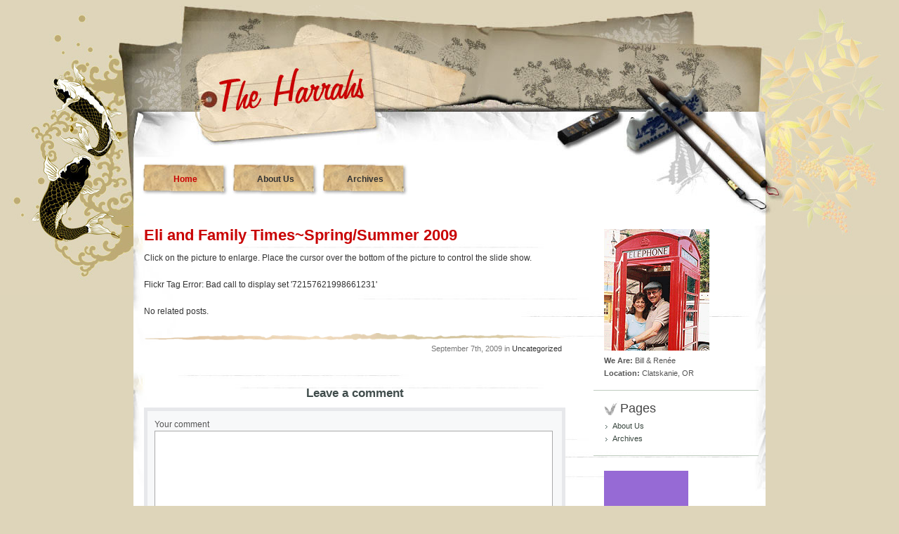

--- FILE ---
content_type: text/html; charset=UTF-8
request_url: http://www.theharrahs.net/138/springsummer-2009
body_size: 6982
content:
<!DOCTYPE html PUBLIC "-//W3C//DTD XHTML 1.0 Transitional//EN" "http://www.w3.org/TR/xhtml1/DTD/xhtml1-transitional.dtd">

<html xmlns="http://www.w3.org/1999/xhtml" dir="ltr" lang="en-US">

<head profile="http://gmpg.org/xfn/11">
	<meta http-equiv="Content-Type" content="text/html; charset=UTF-8" />
	
	<title>The Harrahs  &raquo; Blog Archive   &raquo; Eli and Family Times~Spring/Summer 2009</title>
	
	<link rel="alternate" type="application/rss+xml" title="The Harrahs RSS Feed" href="http://www.theharrahs.net/feed" />
	<link rel="pingback" href="http://www.theharrahs.net/xmlrpc.php" />
	
	<link rel="stylesheet" href="http://www.theharrahs.net/wp-content/themes/japan-style/style.css" type="text/css" media="screen" />
	<!--[if IE]><link rel="stylesheet" type="text/css" href="http://www.theharrahs.net/wp-content/themes/japan-style/ie.css" media="screen" /><![endif]-->
	
	<link rel="EditURI" type="application/rsd+xml" title="RSD" href="http://www.theharrahs.net/xmlrpc.php?rsd" />
<link rel="wlwmanifest" type="application/wlwmanifest+xml" href="http://www.theharrahs.net/wp-includes/wlwmanifest.xml" /> 
<script type='text/javascript' src='http://www.theharrahs.net/wp-includes/js/prototype.js?ver=1.6'></script>
<script type='text/javascript' src='http://www.theharrahs.net/wp-includes/js/scriptaculous/wp-scriptaculous.js?ver=1.8.0'></script>
<script type='text/javascript' src='http://www.theharrahs.net/wp-includes/js/scriptaculous/effects.js?ver=1.8.0'></script>
<script type='text/javascript' src='http://www.theharrahs.net/wp-content/plugins/collapsing-archives/collapsFunctions.js?ver=1.2'></script>
<meta name="generator" content="WordPress 2.7.1" />

<style type='text/css'>
    #sidebar span.collapsArch {
        border:0;
        padding:0; 
        margin:0; 
        cursor:pointer;
} 

#sidebar span.monthCount, span.yearCount {text-decoration:none; color:#333}
#sidebar li.widget_collapspage h2 span.sym {float:right;padding:0 .5em}
#sidebar li.collapsArch a.self {font-weight:bold}
#sidebar ul.collapsArchList ul.collapsArchList:before {content:'';} 
#sidebar ul.collapsArchList li.collapsArch:before {content:'';} 
#sidebar ul.collapsArchList li.collapsArch {list-style-type:none}
#sidebar ul.collapsArchList li {
       margin:0 0 0 .8em;
       text-indent:-1em}
#sidebar ul.collapsArchList li.collapsArchPost:before {content: '\00BB \00A0' !important;} 
#sidebar ul.collapsArchList li.collapsArch .sym {
   font-size:1.2em;
   font-family:Monaco, 'Andale Mono', 'FreeMono', 'Courier new', 'Courier', monospace;
    padding-right:5px;}
    </style>
<script type='text/javascript' src='http://www.theharrahs.net/wp-includes/js/scriptaculous/builder.js?ver=1.8.0'></script>
			<!--    
            <script type="text/javascript" src="http://www.theharrahs.net/wp-content/plugins/flickr-tag/js/lightbox.js"></script>

			<script type="text/javascript">
				window.LightboxOptions.fileBottomNavCloseImage = "http://www.theharrahs.net/wp-content/plugins/flickr-tag/images/closelabel.gif";
				window.LightboxOptions.fileLoadingImage = "http://www.theharrahs.net/wp-content/plugins/flickr-tag/images/loading.gif";
			</script>

			<link rel="stylesheet" href="http://www.theharrahs.net/wp-content/plugins/flickr-tag/css/lightbox.css" type="text/css" media="screen" />
            -->
            <script type="text/javascript" src="http://www.theharrahs.net/wp-content/plugins/flickr-tag/js/highslide/highslide-with-gallery.js"></script>
			<link rel="stylesheet" type="text/css" href="http://www.theharrahs.net/wp-content/plugins/flickr-tag/js/highslide/highslide.css" />
			<script type="text/javascript">
                hs.graphicsDir = '/wp-content/plugins/flickr-tag/js/highslide/graphics/';
                hs.align = 'center';
                hs.transitions = ['expand', 'crossfade'];
                hs.wrapperClassName = 'dark white-border floating-caption';
                hs.fadeInOut = true;
                hs.dimmingOpacity = .75;
            
                // Add the controlbar
                if (hs.addSlideshow) hs.addSlideshow({
                    //slideshowGroup: 'group1',
                    interval: 5000,
                    repeat: false,
                    useControls: true,
                    fixedControls: 'fit',
                    overlayOptions: {
                        opacity: .6,
                        position: 'bottom center',
                        hideOnMouseOut: true
                    }
                });
            
            </script>



	
		<!-- <link href="http://www.theharrahs.net/wp-content/plugins/flickr-tag/css/flickrTag.css" type="text/css" rel="stylesheet"/> -->
	</head>

<body>

	<div id="header">
		<h1><a href="http://www.theharrahs.net/"></a></h1>
                <h2><span></span></h2>

              <div id="nav">
		<ul>
			<li class="current_page_item"><a href="http://www.theharrahs.net/">Home</a></li>
			<li class="page_item page-item-109"><a href="http://www.theharrahs.net/about" title="About Us">About Us</a></li>
<li class="page_item page-item-129"><a href="http://www.theharrahs.net/archives" title="Archives">Archives</a></li>
		</ul>
		
	      </div>
		
	</div>

	
	
	<div id="wrapper">
<div id="content">

	
		<div class="post" id="post-138">
			<h1>Eli and Family Times~Spring/Summer 2009</h1>

			<p>Click on the picture to enlarge.  Place the cursor over the bottom of the picture to control the slide show.<br />
<div class="flickrTag_error"><p>Flickr Tag Error: Bad call to display set '72157621998661231'</p></div></p>


<p>No related posts.</p>
						
			<div class="post-info">
				September 7th, 2009 in
				<a href="http://www.theharrahs.net/category/uncategorized" title="View all posts in Uncategorized" rel="category tag">Uncategorized</a>											</div>
		</div>

		
 
			<!-- If comments are open, but there are no comments. -->
		




	<h1 class="comments-title">Leave a comment</h1>

			<form action="http://www.theharrahs.net/wp-comments-post.php" method="post" id="commentform">
			Your comment
			<p><textarea name="comment" id="comment"></textarea></p>
			
						
				<p><input type="text" name="author" id="author" class="text" value="" />
				<label for="author">Name (required)</label></p>

				<p><input type="text" name="email" id="email" class="text" value="" />
				<label for="email">Mail (will not be published) (required)</label></p>

				<p><input type="text" name="url" id="url" class="text" value="" />
				<label for="url">Website</label></p>
						
			
<div style="display:block;" id="captchaImgDiv">

<div style="width: 250px; height: 55px; padding-top: 10px;">
         <img id="siimage" style="padding-right: 5px; border-style: none; float:left;"
         src="http://www.theharrahs.net/wp-content/plugins/si-captcha-for-wordpress/captcha-secureimage/securimage_show.php?sid=166183e0626f80efe78ad905c9876b17"
         alt="CAPTCHA Image" title="CAPTCHA Image" />
           <a href="http://www.theharrahs.net/wp-content/plugins/si-captcha-for-wordpress/captcha-secureimage/securimage_play.php" title="Audible Version of CAPTCHA">
         <img src="http://www.theharrahs.net/wp-content/plugins/si-captcha-for-wordpress/captcha-secureimage/images/audio_icon.gif" alt="Audio Version"
          style="border-style: none; vertical-align:top; border-style: none;" onclick="this.blur()" /></a><br />
           <a href="#" title="Refresh Image" style="border-style: none"
         onclick="document.getElementById('siimage').src = 'http://www.theharrahs.net/wp-content/plugins/si-captcha-for-wordpress/captcha-secureimage/securimage_show.php?sid=' + Math.random(); return false">
         <img src="http://www.theharrahs.net/wp-content/plugins/si-captcha-for-wordpress/captcha-secureimage/images/refresh.gif" alt="Reload Image"
         style="border-style: none; vertical-align:bottom;" onclick="this.blur()" /></a>
</div>
<div id="captchaInputDiv" style="display:block;" >
<input type="text" name="captcha_code" id="captcha_code" tabindex="4" aria-required='true' style="width:65px;" />
 <label for="captcha_code"><small>CAPTCHA Code (required)</small></label>
</div>
</div>
			
			<p><input name="submit" type="submit" id="submit" class="bt" value="Submit Comment" /><input type="hidden" name="comment_post_ID" value="138" /></p>
			
			

		</form>



	
</div>

<div id="sidebar">
		<div class="block">						<div class="textwidget"><table cellspacing="0" cellpadding="0" class="noborders" style="padding-top:4px;">
<tbody>
<tr>
<td class="rightCell">
<div style="text-align: center; padding-bottom: 5px;">
<div class="pic">
<img src="/images/rufus.gif"/>
</div>
</div>
<strong>We Are:</strong>
Bill & Renée
<br/>
<strong>Location:</strong>
Clatskanie, OR


</td>
</tr>
</tbody>
</table></div>
		</div>	<div class="block">		<h3 class="widgettitle">Pages</h3>		<ul>
			<li class="page_item page-item-109"><a href="http://www.theharrahs.net/about" title="About Us">About Us</a></li>
<li class="page_item page-item-129"><a href="http://www.theharrahs.net/archives" title="Archives">Archives</a></li>
		</ul>
	</div>		<div class="block">						<div class="textwidget"><div style='margin-top:6px;margin-bottom:3px; width: 120px; height: 50px; background-image: url( http://vortex.accuweather.com/adcbin/netweather_v2/backgrounds/purple_120x60_bg.jpg ); background-repeat: no-repeat; background-color: #966AD5;' ><div style='height: 48px;' ><script src='http://netweather.accuweather.com/adcbin/netweather_v2/netweatherV2.asp?partner=netweather&tStyle=whteYell&logo=0&zipcode=97016&lang=eng&size=7&theme=purple&metric=0&target=_self'></script></div></div>
<div style='margin-bottom:3px; width: 120px; height: 50px; background-image: url( http://vortex.accuweather.com/adcbin/netweather_v2/backgrounds/blue_120x60_bg.jpg ); background-repeat: no-repeat; background-color: #346797;' ><div style='height: 48px;' ><script src='http://netweather.accuweather.com/adcbin/netweather_v2/netweatherV2.asp?partner=netweather&tStyle=whteYell&logo=0&zipcode=EUR|FR|FR012|PARIS|&lang=eng&size=7&theme=blue&metric=0&target=_self'></script></div></div>
<div style='width: 120px; height: 50px; background-image: url( http://vortex.accuweather.com/adcbin/netweather_v2/backgrounds/lhtblue_120x60_bg.jpg ); background-repeat: no-repeat; background-color: #3BA6C9;' ><div style='height: 48px;' ><script src='http://netweather.accuweather.com/adcbin/netweather_v2/netweatherV2.asp?partner=netweather&tStyle=whteYell&logo=1&zipcode=EUR|IT|IT007|ROME|&lang=eng&size=7&theme=lhtblue&metric=0&target=_self'></script></div></div></div>
		</div>		<div class="block">			<h3 class="widgettitle">Most Recent Posts</h3>			<ul>
						<li><a href="http://www.theharrahs.net/138/springsummer-2009">Eli and Family Times~Spring/Summer 2009 </a></li>
						<li><a href="http://www.theharrahs.net/57/amsterdam-may-2008">AMSTERDAM!  May 2008 </a></li>
						<li><a href="http://www.theharrahs.net/58/oslo-norway-may-2008">OSLO, NORWAY!, May 2008 </a></li>
						<li><a href="http://www.theharrahs.net/59/oslo-to-bergen-by-bus-trains-ferry-may-2008-norway-in-a-nutshell">OSLO TO BERGEN by bus, trains, &#038; ferry!, May 2008:  Norway in a Nutshell </a></li>
						<li><a href="http://www.theharrahs.net/60/beautiful-bergen-may-2008">BEAUTIFUL BERGEN!!, MAY 2008 </a></li>
						</ul>
		</div><div class="block"><h3 class="widgettitle">Favorite Links</h3>
	<ul class='xoxo blogroll'>
<li><a href="http://scappoose.theharrahs.net" target="_blank">ELI&#8217;s Blog!</a></li>
<li><a href="http://www.sicaweb.com" target="_blank">Sicaweb</a></li>

	</ul>
</div>
<div class="block"><h3 class="widgettitle">Archives</h3>
<script type="text/javascript">
// <![CDATA[
/* These variables are part of the Collapsing Archives Plugin
		       * version: 1.1.4
					 * revision: $Id: collapsArch.php 103059 2009-03-17 20:12:01Z robfelty $
					 * Copyright 2008 Robert Felty (robfelty.com)
					 */
var expandSym="<img src='/wp-content/plugins/collapsing-archives/img/expand.gif' alt='expand' />";
var collapseSym="<img src='/wp-content/plugins/collapsing-archives/img/collapse.gif' alt='collapse' />";

    addLoadEvent(function() {
      autoExpandCollapse('collapsArch');
    });
		// ]]>
</script>
<ul id='collapsArchList-507318351'>
  <li class='collapsArch'><span title='click to expand' class='collapsArch show' onclick='expandCollapse(event, "", "", 1,"collapsArch"); return false' ><span class='sym'></span>2009
</span>    <ul style='display:none' id='collapsArchList-2009-507318351'>
      <li class='collapsArch'><span title='click to collapse' class='collapsArch show' onclick='expandCollapse(event, "", "", 1, "collapsArch"); return false'><span class='sym'></span>September
</span> (1)
        <ul style='display:none' id="collapsArchList-2009-9-507318351">
          <li class='collapsArchPost'><a href='http://www.theharrahs.net/138/springsummer-2009' title='Eli and Family Times~Spring/Summer 2009'>Eli and Family Times~Spring/Summer 2009</a></li>
        </ul>
      </li> <!-- close expanded month --> 
    </ul>
  </li> <!-- end year -->
  <li class='collapsArch'><span title='click to expand' class='collapsArch show' onclick='expandCollapse(event, "", "", 1,"collapsArch"); return false' ><span class='sym'></span>2008
</span>    <ul style='display:none' id='collapsArchList-2008-507318351'>
      <li class='collapsArch'><span title='click to collapse' class='collapsArch show' onclick='expandCollapse(event, "", "", 1, "collapsArch"); return false'><span class='sym'></span>August
</span> (8)
        <ul style='display:none' id="collapsArchList-2008-8-507318351">
          <li class='collapsArchPost'><a href='http://www.theharrahs.net/57/amsterdam-may-2008' title='AMSTERDAM!  May 2008'>AMSTERDAM!  May 2008</a></li>
          <li class='collapsArchPost'><a href='http://www.theharrahs.net/58/oslo-norway-may-2008' title='OSLO, NORWAY!, May 2008'>OSLO, NORWAY!, May 2008</a></li>
          <li class='collapsArchPost'><a href='http://www.theharrahs.net/59/oslo-to-bergen-by-bus-trains-ferry-may-2008-norway-in-a-nutshell' title='OSLO TO BERGEN by bus, trains, &amp; ferry!, May 2008:  Norway in a Nutshell'>OSLO TO BERGEN by bus, trains, &amp; ferry!, May 2008:  Norway in a Nutshell</a></li>
          <li class='collapsArchPost'><a href='http://www.theharrahs.net/60/beautiful-bergen-may-2008' title='BEAUTIFUL BERGEN!!, MAY 2008'>BEAUTIFUL BERGEN!!, MAY 2008</a></li>
          <li class='collapsArchPost'><a href='http://www.theharrahs.net/61/norwegian-coastal-voyage-all-aboard-the-hurtigruten-ms-nordkapp' title='NORWEGIAN COASTAL VOYAGE!, All Aboard the Hurtigruten MS Nordkapp!'>NORWEGIAN COASTAL VOYAGE!, All Aboard the Hurtigruten MS Nordkapp!</a></li>
          <li class='collapsArchPost'><a href='http://www.theharrahs.net/62/northern-finland-reindeer-stew-june-2008' title='NORTHERN FINLAND!, Reindeer Stew!   June 2008'>NORTHERN FINLAND!, Reindeer Stew!   June 2008</a></li>
          <li class='collapsArchPost'><a href='http://www.theharrahs.net/63/helsinki-finland-june-2008' title='HELSINKI, FINLAND!!, June 2008'>HELSINKI, FINLAND!!, June 2008</a></li>
          <li class='collapsArchPost'><a href='http://www.theharrahs.net/64/tallinn-estonia-a-quick-ferry-ride-from-helsinki-june-2008' title='TALLINN, ESTONIA!!, A quick ferry ride from Helsinki!  June 2008'>TALLINN, ESTONIA!!, A quick ferry ride from Helsinki!  June 2008</a></li>
        </ul>
      </li> <!-- close expanded month --> 
      <li class='collapsArch'><span title='click to collapse' class='collapsArch show' onclick='expandCollapse(event, "", "", 1, "collapsArch"); return false'><span class='sym'></span>January
</span> (1)
        <ul style='display:none' id="collapsArchList-2008-1-507318351">
          <li class='collapsArchPost'><a href='http://www.theharrahs.net/65/eli-responds-to-our-china-trip' title='ELI RESPONDS TO OUR CHINA TRIP'>ELI RESPONDS TO OUR CHINA TRIP</a></li>
        </ul>
      </li> <!-- close expanded month --> 
    </ul>
  </li> <!-- end year -->
  <li class='collapsArch'><span title='click to expand' class='collapsArch show' onclick='expandCollapse(event, "", "", 1,"collapsArch"); return false' ><span class='sym'></span>2007
</span>    <ul style='display:none' id='collapsArchList-2007-507318351'>
      <li class='collapsArch'><span title='click to collapse' class='collapsArch show' onclick='expandCollapse(event, "", "", 1, "collapsArch"); return false'><span class='sym'></span>October
</span> (8)
        <ul style='display:none' id="collapsArchList-2007-10-507318351">
          <li class='collapsArchPost'><a href='http://www.theharrahs.net/66/china-2007-a-dream-come-true' title='CHINA 2007!!, A dream come true!'>CHINA 2007!!, A dream come true!</a></li>
          <li class='collapsArchPost'><a href='http://www.theharrahs.net/67/beijing-some-of-the-wonderful-people-and-places' title='BEIJING, Some of the wonderful people and places'>BEIJING, Some of the wonderful people and places</a></li>
          <li class='collapsArchPost'><a href='http://www.theharrahs.net/68/yangtze-river-cruise' title='YANGTZE RIVER CRUISE'>YANGTZE RIVER CRUISE</a></li>
          <li class='collapsArchPost'><a href='http://www.theharrahs.net/69/xian' title='XIAN'>XIAN</a></li>
          <li class='collapsArchPost'><a href='http://www.theharrahs.net/70/kunming-yunnan-province-sw-china' title='KUNMING, Yunnan Province, SW China'>KUNMING, Yunnan Province, SW China</a></li>
          <li class='collapsArchPost'><a href='http://www.theharrahs.net/71/lijiang-yunnan-province-sw-china' title='LIJIANG, Yunnan Province, SW China'>LIJIANG, Yunnan Province, SW China</a></li>
          <li class='collapsArchPost'><a href='http://www.theharrahs.net/72/guilin' title='GUILIN'>GUILIN</a></li>
          <li class='collapsArchPost'><a href='http://www.theharrahs.net/73/shanghai-do-we-have-to-leave' title='SHANGHAI, Do we have to leave?'>SHANGHAI, Do we have to leave?</a></li>
        </ul>
      </li> <!-- close expanded month --> 
    </ul>
  </li> <!-- end year -->
  <li class='collapsArch'><span title='click to expand' class='collapsArch show' onclick='expandCollapse(event, "", "", 1,"collapsArch"); return false' ><span class='sym'></span>2006
</span>    <ul style='display:none' id='collapsArchList-2006-507318351'>
      <li class='collapsArch'><span title='click to collapse' class='collapsArch show' onclick='expandCollapse(event, "", "", 1, "collapsArch"); return false'><span class='sym'></span>December
</span> (5)
        <ul style='display:none' id="collapsArchList-2006-12-507318351">
          <li class='collapsArchPost'><a href='http://www.theharrahs.net/74/dubrovnik-croatia-eastern-europe-early-nov-2006' title='DUBROVNIK, CROATIA, Eastern Europe - Early Nov. 2006'>DUBROVNIK, CROATIA, Eastern Europe - Early Nov. 2006</a></li>
          <li class='collapsArchPost'><a href='http://www.theharrahs.net/75/vienna-austria-eastern-europe-oct-2006' title='VIENNA, AUSTRIA, Eastern Europe - Oct. 2006'>VIENNA, AUSTRIA, Eastern Europe - Oct. 2006</a></li>
          <li class='collapsArchPost'><a href='http://www.theharrahs.net/76/budapest-hungary-eastern-europe-oct-2006' title='BUDAPEST, HUNGARY, Eastern Europe - Oct. 2006'>BUDAPEST, HUNGARY, Eastern Europe - Oct. 2006</a></li>
          <li class='collapsArchPost'><a href='http://www.theharrahs.net/77/krakow-poland-eastern-europe-oct-2006' title='KRAKOW, POLAND, Eastern Europe - Oct. 2006'>KRAKOW, POLAND, Eastern Europe - Oct. 2006</a></li>
          <li class='collapsArchPost'><a href='http://www.theharrahs.net/78/prague-czech-republic-eastern-europe-oct-2006' title='PRAGUE, CZECH REPUBLIC, Eastern Europe - Oct. 2006'>PRAGUE, CZECH REPUBLIC, Eastern Europe - Oct. 2006</a></li>
        </ul>
      </li> <!-- close expanded month --> 
      <li class='collapsArch'><span title='click to collapse' class='collapsArch show' onclick='expandCollapse(event, "", "", 1, "collapsArch"); return false'><span class='sym'></span>October
</span> (1)
        <ul style='display:none' id="collapsArchList-2006-10-507318351">
          <li class='collapsArchPost'><a href='http://www.theharrahs.net/79/growing-together' title='Growing Together'>Growing Together</a></li>
        </ul>
      </li> <!-- close expanded month --> 
      <li class='collapsArch'><span title='click to collapse' class='collapsArch show' onclick='expandCollapse(event, "", "", 1, "collapsArch"); return false'><span class='sym'></span>September
</span> (2)
        <ul style='display:none' id="collapsArchList-2006-9-507318351">
          <li class='collapsArchPost'><a href='http://www.theharrahs.net/80/eli-comes-to-visit' title='Eli Comes to Visit!'>Eli Comes to Visit!</a></li>
          <li class='collapsArchPost'><a href='http://www.theharrahs.net/81/hooray-for-hiking' title='Hooray for Hiking!'>Hooray for Hiking!</a></li>
        </ul>
      </li> <!-- close expanded month --> 
      <li class='collapsArch'><span title='click to collapse' class='collapsArch show' onclick='expandCollapse(event, "", "", 1, "collapsArch"); return false'><span class='sym'></span>August
</span> (1)
        <ul style='display:none' id="collapsArchList-2006-8-507318351">
          <li class='collapsArchPost'><a href='http://www.theharrahs.net/82/being-nanny-a-tribute-a-privilege' title='Being Nanny, A Tribute, A Privilege'>Being Nanny, A Tribute, A Privilege</a></li>
        </ul>
      </li> <!-- close expanded month --> 
      <li class='collapsArch'><span title='click to collapse' class='collapsArch show' onclick='expandCollapse(event, "", "", 1, "collapsArch"); return false'><span class='sym'></span>July
</span> (2)
        <ul style='display:none' id="collapsArchList-2006-7-507318351">
          <li class='collapsArchPost'><a href='http://www.theharrahs.net/83/eli-the-writer' title='Eli, the Writer!!'>Eli, the Writer!!</a></li>
          <li class='collapsArchPost'><a href='http://www.theharrahs.net/84/a-miracle-welcome-eli' title='A Miracle, Welcome, Eli!'>A Miracle, Welcome, Eli!</a></li>
        </ul>
      </li> <!-- close expanded month --> 
      <li class='collapsArch'><span title='click to collapse' class='collapsArch show' onclick='expandCollapse(event, "", "", 1, "collapsArch"); return false'><span class='sym'></span>June
</span> (1)
        <ul style='display:none' id="collapsArchList-2006-6-507318351">
          <li class='collapsArchPost'><a href='http://www.theharrahs.net/85/south-of-the-border' title='South of the Border'>South of the Border</a></li>
        </ul>
      </li> <!-- close expanded month --> 
      <li class='collapsArch'><span title='click to collapse' class='collapsArch show' onclick='expandCollapse(event, "", "", 1, "collapsArch"); return false'><span class='sym'></span>April
</span> (2)
        <ul style='display:none' id="collapsArchList-2006-4-507318351">
          <li class='collapsArchPost'><a href='http://www.theharrahs.net/86/love-is-in-the-air' title='Love is in the air....'>Love is in the air....</a></li>
          <li class='collapsArchPost'><a href='http://www.theharrahs.net/87/progress-on-all-fronts' title='Progress on all fronts'>Progress on all fronts</a></li>
        </ul>
      </li> <!-- close expanded month --> 
      <li class='collapsArch'><span title='click to collapse' class='collapsArch show' onclick='expandCollapse(event, "", "", 1, "collapsArch"); return false'><span class='sym'></span>March
</span> (3)
        <ul style='display:none' id="collapsArchList-2006-3-507318351">
          <li class='collapsArchPost'><a href='http://www.theharrahs.net/88/the-glow' title='The Glow'>The Glow</a></li>
          <li class='collapsArchPost'><a href='http://www.theharrahs.net/89/quilting-101' title='Quilting 101'>Quilting 101</a></li>
          <li class='collapsArchPost'><a href='http://www.theharrahs.net/90/double-take' title='Double Take'>Double Take</a></li>
        </ul>
      </li> <!-- close expanded month --> 
    </ul>
  </li> <!-- end year -->
  <li class='collapsArch'><span title='click to expand' class='collapsArch show' onclick='expandCollapse(event, "", "", 1,"collapsArch"); return false' ><span class='sym'></span>2005
</span>    <ul style='display:none' id='collapsArchList-2005-507318351'>
      <li class='collapsArch'><span title='click to collapse' class='collapsArch show' onclick='expandCollapse(event, "", "", 1, "collapsArch"); return false'><span class='sym'></span>November
</span> (4)
        <ul style='display:none' id="collapsArchList-2005-11-507318351">
          <li class='collapsArchPost'><a href='http://www.theharrahs.net/91/arrivederci-roma-italy-day-18' title='Arrivederci, Roma, Italy Day 18'>Arrivederci, Roma, Italy Day 18</a></li>
          <li class='collapsArchPost'><a href='http://www.theharrahs.net/92/rome-italy-day-17' title='Rome, Italy Day 17'>Rome, Italy Day 17</a></li>
          <li class='collapsArchPost'><a href='http://www.theharrahs.net/93/rome-italy-day-16' title='Rome, Italy Day 16'>Rome, Italy Day 16</a></li>
          <li class='collapsArchPost'><a href='http://www.theharrahs.net/94/rome-italy-day-15' title='Rome, Italy Day 15'>Rome, Italy Day 15</a></li>
        </ul>
      </li> <!-- close expanded month --> 
      <li class='collapsArch'><span title='click to collapse' class='collapsArch show' onclick='expandCollapse(event, "", "", 1, "collapsArch"); return false'><span class='sym'></span>October
</span> (13)
        <ul style='display:none' id="collapsArchList-2005-10-507318351">
          <li class='collapsArchPost'><a href='http://www.theharrahs.net/95/siena-to-rome-italy-day-14' title='Siena to Rome, Italy Day 14'>Siena to Rome, Italy Day 14</a></li>
          <li class='collapsArchPost'><a href='http://www.theharrahs.net/96/siena-day-13-italy' title='Siena, Day 13 Italy'>Siena, Day 13 Italy</a></li>
          <li class='collapsArchPost'><a href='http://www.theharrahs.net/97/sienatuscany-day-12-italy' title='Siena~Tuscany, Day 12 Italy'>Siena~Tuscany, Day 12 Italy</a></li>
          <li class='collapsArchPost'><a href='http://www.theharrahs.net/98/cinqueterre-to-sienatuscany-day-11-italy' title='Cinqueterre to Siena~Tuscany, Day 11 Italy'>Cinqueterre to Siena~Tuscany, Day 11 Italy</a></li>
          <li class='collapsArchPost'><a href='http://www.theharrahs.net/99/vernazzacinqueterre-day-10-italy' title='Vernazza~Cinqueterre, Day 10 Italy'>Vernazza~Cinqueterre, Day 10 Italy</a></li>
          <li class='collapsArchPost'><a href='http://www.theharrahs.net/100/florence-to-the-cinqueterre-day-9-italy' title='Florence to the Cinqueterre, Day 9 Italy'>Florence to the Cinqueterre, Day 9 Italy</a></li>
          <li class='collapsArchPost'><a href='http://www.theharrahs.net/101/florence-day-8-italy' title='Florence, Day 8 Italy'>Florence, Day 8 Italy</a></li>
          <li class='collapsArchPost'><a href='http://www.theharrahs.net/102/florence-day-7-italy' title='Florence, Day 7 Italy'>Florence, Day 7 Italy</a></li>
          <li class='collapsArchPost'><a href='http://www.theharrahs.net/103/venice-to-florence-day-6-italy' title='Venice to Florence, Day 6 Italy'>Venice to Florence, Day 6 Italy</a></li>
          <li class='collapsArchPost'><a href='http://www.theharrahs.net/104/venicepadua-day-5-italy' title='Venice/Padua, Day 5 Italy'>Venice/Padua, Day 5 Italy</a></li>
          <li class='collapsArchPost'><a href='http://www.theharrahs.net/105/venice-day-4-italy' title='Venice, Day 4 Italy'>Venice, Day 4 Italy</a></li>
          <li class='collapsArchPost'><a href='http://www.theharrahs.net/106/venice-day-3-italy' title='Venice, Day 3 Italy'>Venice, Day 3 Italy</a></li>
          <li class='collapsArchPost'><a href='http://www.theharrahs.net/107/departurevenice-days-1-and-2' title='Departure/Venice, Days 1 and 2'>Departure/Venice, Days 1 and 2</a></li>
        </ul>
  </li> <!-- close month -->
          </ul>  </li> <!-- close year -->
  </ul> <!-- end of collapsing archives --></div></div>	</div>
	
	<div id="footer">
             <div class="rss"><a href="http://www.theharrahs.net/feed" id="feed"><img src="http://www.theharrahs.net/wp-content/themes/japan-style/images/rss.jpg" alt="rss" /></a></div>
        <div id="footer-inner">
		<p>
			The Harrahs is powered by
			<a href="http://wordpress.org/">WordPress</a> | 
			<a href="http://www.theharrahs.net/feed">Entries RSS</a>
			and <a href="http://www.theharrahs.net/comments/feed">Comments RSS</a>
		</p>
		<p>Copyright &copy; 2008. All right reserved. Theme Design by <a href="http://blog.gooddesignweb.com">Good Design Web</a></p>
	</div></div>


</body>
</html>

--- FILE ---
content_type: text/css
request_url: http://www.theharrahs.net/wp-content/themes/japan-style/style.css
body_size: 2595
content:
/*
Theme Name: japan-style
Description: japan-style Wordpress Theme by<a href="http://blog.gooddesignweb.com/">Good Design Web</a>
Version: 1.2
Author: Good Design Web
Author URI: http://blog.gooddesignweb.com/
Tags: fixed width, two columns, right sidebar, valid XHTML, valid CSS
*/

/* Reset
-------------------------------------------------------------------*/
* { padding: 0; margin: 0; }
ul li, ol li { list-style: none; list-style-position: inside; }
ol ol, ul ul, ol ul, ul ol { margin-left: 20px; margin-bottom: 0; }
img { border: none; }



/* Body
-------------------------------------------------------------------*/
body { 
        margin: 0 auto;
        font: 12px/18px Verdana, Helvetica, Arial, Geneva, sans-serif; 
	color: #333; 
	background: #DED5BA url(images/bg.jpg) no-repeat center top; 
}

*:first-child+html body {background: #DED5BA url(images/bg.jpg) no-repeat center -8px;}

* html body {background: #DED5BA url(images/bg.jpg) no-repeat center -8px;}

h1, h2, h3, h4, h5, h6 { font-family: "Trebuchet MS", Helvetica, Arial, Geneva, Sans-Serif; color: #c90202; }
h1 { font-size: 22px; line-height: 26px; margin-bottom: 10px; }
h2 { font-size: 12px; line-height: 24px; margin-bottom: 7px; font-weight: normal; }
h3 { font-size: 18px; line-height: 22px; margin-bottom: 5px; }
h4 { font-size: 16px; line-height: 20px; margin-bottom: 5px; }
h5 { font-size: 14px; line-height: 18px; margin-bottom: 5px; }
h6 { font-size: 12px; line-height: 16px; margin-bottom: 5px; }

h1 span { color: #999; }

a { color: #c90202; }
a:hover { color: #3b5a4a; }
a:visited { color: #3b5a4a; }

p { margin-bottom: 10px; text-align:justify; }

input, textarea { font: 12px Verdana, Helvetica, Arial, Geneva, sans-serif; }

blockquote { 
	font: italic 14px/22px Georgia, Serif; 
	padding: 5px 10px;
	margin-bottom: 20px;
	background: #e4ede2; 
}



/* Header
-------------------------------------------------------------------*/
#header { 
	width: 960px; 
	height: 300px; 
        margin: 0 auto;
	background: url(images/header_bg.jpg) no-repeat center; 
	position: relative; 
}
#header h1 { 
        width: 230px;
        position: absolute;
        top: 80px;
        left: 160px;
	font: 20px Verdana; 
	padding-top: 10px; 
	margin-bottom: 0; 
	color: #fff; 
}
#header h1 a { 
        color: #333; 
	text-decoration: none; 
}
#header span {
        position: absolute;
        top: 195px;
        left: 150px; 
	padding-left: 10px; 
	font-size: 12px; 
	color: #333; 
}


/* Container
-------------------------------------------------------------------*/
#wrapper { 
	width: 900px; 
	overflow: hidden; 
	background: url(images/container_bg.jpg) repeat-y;
        margin: 0 auto; 
}



/* Navigation
-------------------------------------------------------------------*/
#nav { 
	width: 800px; 
	height: 45px; 
	margin-left: 30px; 
	position: relative;
        top: 225px;
}
#nav ul { 
	margin-left: 10px; 
	position: absolute; 
	bottom: -1px; 
	overflow: hidden; 
	height: 45px; 
}
#nav ul li { 
	float: left; 
	margin-right: 3px; 
	padding-left: 3px; 
        font-weight: bold;
}
#nav ul li.current_page_item { 
        width: 122px;
        height: 45px;
}
#nav ul li a {
        width: 122px;
        height: 45px;
        background: url(images/nav_bg.jpg) no-repeat; 
	display: block; 
	text-decoration: none; 
	color: #333; 
	line-height: 45px; 
	text-align: center;
}
#nav ul li a:hover { color: #555; }
#nav ul li.current_page_item a { background: url(images/nav_bg.jpg) no-repeat; color: #c90202; }



/* Content
-------------------------------------------------------------------*/
#content { 
	width: 600px; 
	float: left; 
	padding: 15px; 
}
#content .post { margin-bottom: 40px; }
#content .post p { margin-bottom: 20px; }
#content .post h3 a { text-decoration: none; font-size: 20px; padding-left: 20px; }
#content .post-list li { list-style: none; }

#content .post .post-info { 
	clear: both; 
	font-size: 11px; 
	color: #777; 
	padding: 15px 5px 5px 5px; 
	margin-bottom: 20px; 
        text-align: right;
	background: url(images/meta_bg.gif) top center no-repeat; 
}
#content .post .post-info a { color: #333; text-decoration:none; }
#content .post .post-info a:hover { color: #555; text-decoration:none; }

#content #pages { text-align: center; }
#content #pages a { font: bold 20px "Trebuchet MS"; color: #414d4c; text-decoration: none; }
#content #pages a:hover { color: #1e2726; }

#content ul, ol, dl { margin-bottom: 20px; }
#content ul { 
	list-style: disc;
	list-style-position: inside; 
}
#content ol { 
	list-style: decimal; 
	list-style-position: inside; 
}
#content dl dt { 
	font-weight: bold;
}
#content dl dd { 
	font-style: italic;
	margin: 0 0 5px 20px;
	color: #555;
}

.aligncenter { margin-left: auto; margin-right: auto; }
.alignleft { float: left; margin: 5px 15px 10px 0; }
.alignright { float: right; margin: 5px 0 10px 15px; }



/* Sidebar
-------------------------------------------------------------------*/
#sidebar { 
	width: 235px;
	float: right;
	font-size: 11px; 
	margin: 0 10px 10px 0;
	color: #555;
}

#sidebar h3 { 
        font: normal 18px Verdana, Arial, Sans-Serif; 
        color: #444; 
        background: url(images/sidetitle_bg.gif) no-repeat;
        padding-left: 23px;
}

#sidebar a { color: #38463e; text-decoration: none; }
#sidebar a:hover { color: #38463e; }

#sidebar .block {
	width: 205px;
	padding: 15px; 
	border-bottom: 1px solid #bfccbf; 
	overflow: hidden;
	color: #555;
}
#sidebar .block li { 
	background: url(images/arrow.gif) no-repeat 2px 8px; 
	padding-left: 12px;
}
#sidebar .block a:hover { color: #777; }

/* Calendar */
#sidebar .block #calendar_wrap a { }
#sidebar .block #calendar_wrap .pad { background: none; }
#sidebar .block #calendar_wrap #prev { background: none; }
#sidebar .block #calendar_wrap #next { background: none; }
#sidebar .block #calendar_wrap table { width: 100%; margin: 0;padding: 0;}
#sidebar .block #calendar_wrap table th { width: 14.2%; }
#sidebar .block #calendar_wrap table td { width: 14.2%; background: #d6ded4; text-align: center; color: #888; }



/* Search
-------------------------------------------------------------------*/
#search {
	
}

#search input { border: 0; }

#search #s { 
	width: 150px;
        height: 26px;
	padding: 3px 0 4px 5px;
	margin-right: -4px;
	vertical-align: top;
	line-height: 0;
	font: normal 12px Verdana;
	vertical-align: top;
	color: #333;
	background: url(images/search_bg.jpg) no-repeat;
}
#search #searchsubmit { 
	width: 56px; 
	height: 26px;
        text-align: center;
	background: url(images/searchbt_bg.jpg) no-repeat;
        font-weight: bold;
}
.bt{
        cursor: pointer;
}



/* Comments
-------------------------------------------------------------------*/
.comments-title { 
	text-align: center; 
	font: bold 17px "Trebuchet MS", Helvetica, Arial, Geneva; 
	color: #414d4c; 
}
#comments .comment { 
	background: #E7E8EB; 
	margin-bottom: 10px; 
	overflow: hidden; 
	width: 600px; 
	padding-bottom: 5px; 
}
#comments .comment .comment-avatar { 
	float: left; 
	width: 50px; 
	padding: 5px 7px; 
}

#comments .comment .comment-content { 
	float: left; 
	padding: 10px 15px; 
	margin: 5px 5px 0 0; 
	width: 500px; 
	background: #F7F8F9; 
}
#comments .comment .comment-content a { color: #444; }


#comments .comment .comment-info { 
	font-size: 11px;
	color: #777;
	margin-bottom: 5px; 
}
#comments .comment .comment-info span {
	font: bold 16px "Trebuchet MS", Helvetica, Arial, Geneva;  	
	padding-right: 10px; 
	margin-bottom: 5px;
}
#comments .comment .comment-info a { 
	color: #444; 
	text-decoration: none;
}




/* Comment Form
-------------------------------------------------------------------*/
#commentform { 
	background: #F7F8F9; 
	border: 5px solid #E7E8EB; 
	padding: 10px; 
	color: #555; 
}
#commentform p { margin-bottom: 7px; }
#commentform textarea { 
	width: 565px; 
	border: 1px solid #aaa; 
	height: 120px;
}
#commentform input.text { 
	width: 150px; 
	border: 1px solid #aaa; 
	margin-right: 5px; 
	padding: 3px 3px; 
}
#commentform input#submit {
        width: 148px;
        height: 30px;
        background: url(images/submit_bg.gif) no-repeat;
        text-align: center;
        border: none;
}




/* Footer
-------------------------------------------------------------------*/

#footer { 
	width: 960px; 
        height: 295px;
	margin: 0 auto; 
	background: url(images/footer_bg.jpg) no-repeat;
        position: relative; 
}

.rss {
        float: right;
	width: 200px; 
        height: 73px;
}

#footer-inner {

        clear: both;
        text-align: center; 
	width: 900px; 
	margin: 0 auto;
        padding-top: 10px; 
}
#footer p { 
	font-size: 11px; 
	margin: 0; 
}
#footer a { color: #ff0000; }








--- FILE ---
content_type: text/javascript
request_url: http://www.theharrahs.net/wp-content/plugins/collapsing-archives/collapsFunctions.js?ver=1.2
body_size: 1571
content:
/*  Collapse Functions, version 1.2
 *
 *--------------------------------------------------------------------------*/
String.prototype.trim = function() {
  return this.replace(/^\s+|\s+$/g,"");
}

function createCookie(name,value,days) {
  if (days) {
    var date = new Date();
    date.setTime(date.getTime()+(days*24*60*60*1000));
    var expires = "; expires="+date.toGMTString();
  } else {
    var expires = "";
  }
  document.cookie = name+"="+value+expires+"; path=/";
}

function readCookie(name) {
  var nameEQ = name + "=";
  var ca = document.cookie.split(';');
  for(var i=0;i < ca.length;i++) {
    var c = ca[i];
    while (c.charAt(0)==' ') {
      c = c.substring(1,c.length);
    }
    if (c.indexOf(nameEQ) == 0) {
      return c.substring(nameEQ.length,c.length);
    }
  }
  return null;
}

function eraseCookie(name) {
  createCookie(name,"",-1);
}
function addLoadEvent(func) {
  var oldonload = window.onload;
  if (typeof window.onload != 'function') {
    window.onload = func;
  } else {
    window.onload = function() {
      if (oldonload) {
        oldonload();
      }
      func();
    }
  }
}
function autoExpandCollapse(collapsClass) {
  var cookies = document.cookie.split(';');
  var cookiePattern = new RegExp(collapsClass+'(-[0-9]+|List-[0-9]+-[0-9]+)');
  var classPattern = new RegExp('^' + collapsClass);
  var hide = collapsClass + ' ' + 'hide'
  var show = collapsClass + ' ' + 'show'
  for (var cookieIndex=0; cookieIndex<cookies.length; cookieIndex++) {
    var cookieparts= cookies[cookieIndex].split('=');
    var cookiename=cookieparts[0].trim();
    var cookievalue=cookieparts[1].trim();
    if (cookiename.match(cookiePattern)) {
      var expand= document.getElementById(cookiename);
      if (expand) {
        var thisli = expand.parentNode;
        for (var childI=0; childI< thisli.childNodes.length; childI++) {
          if (thisli.childNodes[childI].nodeName.toLowerCase() == 'span') {
            theSpan=thisli.childNodes[childI];
            if (theSpan.className.match(classPattern)) {
              if ((theSpan.className == show && cookievalue ==1) ||
                  (theSpan.className == hide && cookievalue ==0)) {
                var theOnclick=theSpan.onclick+"";
                //var matches=theOnclick.match(/.*\(event, ?"([^"]*)".*/);
                var matches=theOnclick.match(/.*\(event, ?"([^"]*)", ?"([^"]*)".*\)/);
                var expand=matches[1].replace(/\\u25BA/, '\u25BA');
                var collapse=matches[2].replace(/\\u25BC/, '\u25BC');
                expandCollapse(theSpan,expand,collapse,0,collapsClass);
              }
            }
          }
        } 
      }
    }
  }
}

function expandCollapse( e, expand,collapse, animate, collapsClass ) {
  var classPattern= new RegExp('^' + collapsClass);
  if (expand=='expandImg') {
    expand=expandSym;
  }
  if (collapse=='collapseImg') {
    collapse=collapseSym;
  }
  if( e.target ) {
    src = e.target;
  } else if (e.className && e.className.match(classPattern)) {
    src=e;
  } else {
    try {
      src = window.event.srcElement;
    } catch (err) {
    }
  }

  if (src.nodeName.toLowerCase() == 'img') {
    src=src.parentNode;
  }
  srcList = src.parentNode;
  if (srcList.nodeName.toLowerCase() == 'span') {
    srcList= srcList.parentNode;
    src= src.parentNode;
  }
  childList = null;

  for( i = 0; i < srcList.childNodes.length; i++ ) {
    if( srcList.childNodes[i].nodeName.toLowerCase() == 'ul' ) {
      childList = srcList.childNodes[i];
    }
  }
  var hide = collapsClass + ' ' + 'hide'
  var show = collapsClass + ' ' + 'show'
  if( src.getAttribute( 'class' ) == hide ) {
    var theSpan = src.childNodes[0];
    var theId= childList.getAttribute('id');
    createCookie(theId,0,7);
    src.setAttribute('class',show);
    src.setAttribute('title','click to expand');
    theSpan.innerHTML=expand;
    if (animate==1) {
      Effect.BlindUp(childList, {duration: 0.5});
    } else {
      childList.style.display = 'none';
    }
  } else {
    var theSpan = src.childNodes[0];
    var theId= childList.getAttribute('id');
    createCookie(theId,1,7);
    src.setAttribute('class',hide);
    src.setAttribute('title','click to collapse');
    theSpan.innerHTML=collapse;
    if (animate==1) {
      Effect.BlindDown(childList, {duration: 0.5});
    } else {
      childList.style.display = 'block';
    }
  }

  if( e.preventDefault ) {
    e.preventDefault();
  }

  return false;
}
